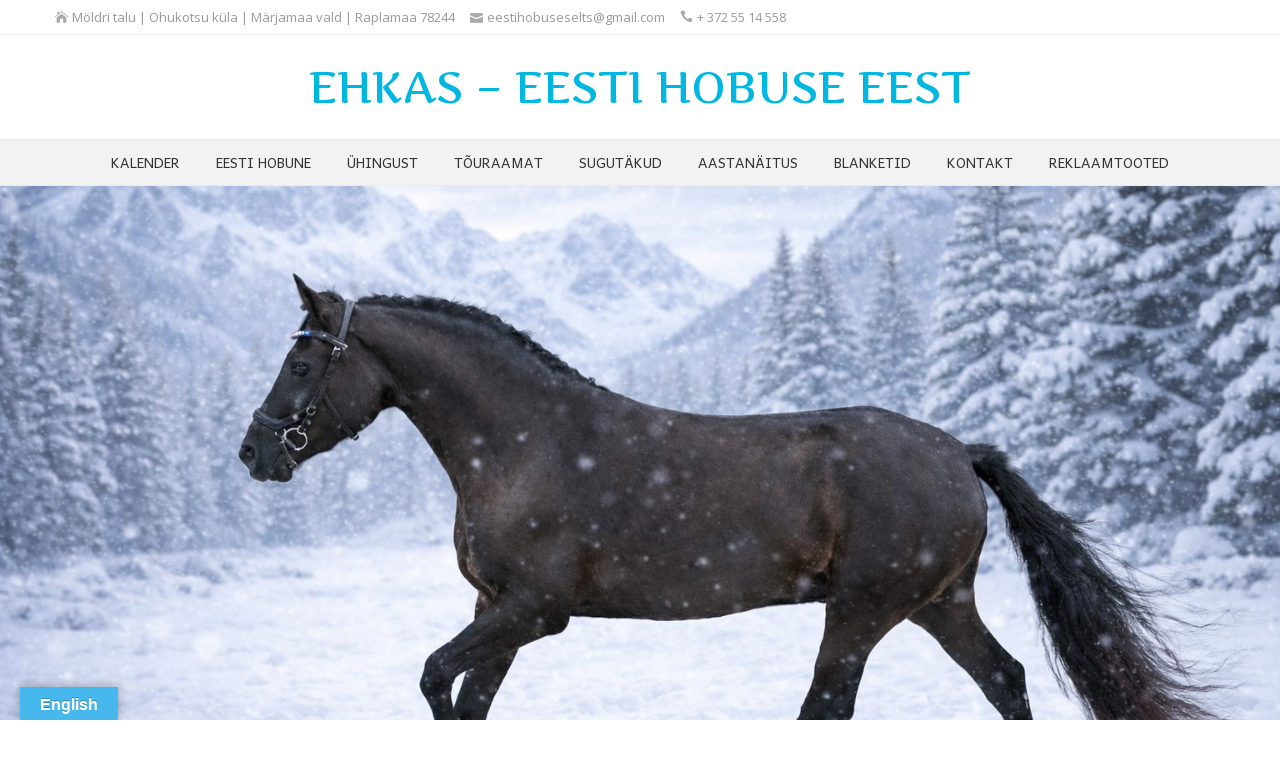

--- FILE ---
content_type: text/html; charset=UTF-8
request_url: https://eestihobu.ee/uncategorized/uudiskiri-september-2019/
body_size: 14179
content:
<!DOCTYPE html>
<!--[if IE 7]>
<html class="ie ie7" lang="en">
<![endif]-->
<!--[if IE 8]>
<html class="ie ie8" lang="en">
<![endif]-->
<!--[if !(IE 7) | !(IE 8)  ]><!-->
<html lang="en">
<!--<![endif]-->
<head>
  <meta charset="UTF-8" /> 
  <meta name="viewport" content="width=device-width" />  
  <link rel="pingback" href="https://eestihobu.ee/xmlrpc.php">  
  <!--[if lt IE 9]>
	<script src="https://eestihobu.ee/wp-content/themes/naturespace/js/html5.js"></script>
	<![endif]-->
<title>Uudiskiri september 2019 &#8211; EHKAS &#8211;  EESTI HOBUSE EEST</title>
<style type='text/css'>		.blog .container #main-content, .archive .container #main-content, .search .container #main-content { width: 100%; } .archive #sidebar { display: none; }		body #main-content .post-entry .post-entry-headline { margin-bottom: 10px; }		#wrapper #wrapper-header .site-title { font-family: "Artifika", Arial, Helvetica, sans-serif; }		#wrapper h1, #wrapper h2, #wrapper h3, #wrapper h4, #wrapper h5, #wrapper h6, #wrapper .container .navigation .section-heading, #wrapper #comments .entry-headline, #wrapper .info-box .info-box-headline, #wrapper .presentation-box .presentation-box-headline, #wrapper .presentation-box .presentation-box-subtitle, #wrapper .box-image .box-image-text .box-image-headline, #wrapper .header-image .header-image-text .header-image-headline { font-family: "Artifika", Arial, Helvetica, sans-serif; }		#wrapper #main-content .post-entry .post-entry-headline, #wrapper #main-content .grid-entry .grid-entry-headline, #wrapper #main-content .slides li a, #wrapper #main-content .home-list-posts ul li a { font-family: "Artifika", Arial, Helvetica, sans-serif; }		#wrapper .container #sidebar .sidebar-widget .sidebar-headline, #wrapper #wrapper-footer #footer .footer-widget .footer-headline { font-family: "Andika", Arial, Helvetica, sans-serif; }		#wrapper #wrapper-header .menu-box ul li a, #wrapper #wrapper-header .menu-panel ul li a { font-family: "Andika", Arial, Helvetica, sans-serif; }</style><meta name='robots' content='max-image-preview:large' />
<link rel='dns-prefetch' href='//translate.google.com' />
<link rel='dns-prefetch' href='//fonts.googleapis.com' />
<link rel="alternate" type="application/rss+xml" title="EHKAS -  EESTI HOBUSE EEST &raquo; Feed" href="https://eestihobu.ee/feed/" />
<link rel="alternate" type="application/rss+xml" title="EHKAS -  EESTI HOBUSE EEST &raquo; Comments Feed" href="https://eestihobu.ee/comments/feed/" />
<link rel="alternate" type="application/rss+xml" title="EHKAS -  EESTI HOBUSE EEST &raquo; Uudiskiri september 2019 Comments Feed" href="https://eestihobu.ee/uncategorized/uudiskiri-september-2019/feed/" />
<link rel="alternate" title="oEmbed (JSON)" type="application/json+oembed" href="https://eestihobu.ee/wp-json/oembed/1.0/embed?url=https%3A%2F%2Feestihobu.ee%2Funcategorized%2Fuudiskiri-september-2019%2F" />
<link rel="alternate" title="oEmbed (XML)" type="text/xml+oembed" href="https://eestihobu.ee/wp-json/oembed/1.0/embed?url=https%3A%2F%2Feestihobu.ee%2Funcategorized%2Fuudiskiri-september-2019%2F&#038;format=xml" />
<style id='wp-img-auto-sizes-contain-inline-css' type='text/css'>
img:is([sizes=auto i],[sizes^="auto," i]){contain-intrinsic-size:3000px 1500px}
/*# sourceURL=wp-img-auto-sizes-contain-inline-css */
</style>
<style id='wp-emoji-styles-inline-css' type='text/css'>

	img.wp-smiley, img.emoji {
		display: inline !important;
		border: none !important;
		box-shadow: none !important;
		height: 1em !important;
		width: 1em !important;
		margin: 0 0.07em !important;
		vertical-align: -0.1em !important;
		background: none !important;
		padding: 0 !important;
	}
/*# sourceURL=wp-emoji-styles-inline-css */
</style>
<style id='wp-block-library-inline-css' type='text/css'>
:root{--wp-block-synced-color:#7a00df;--wp-block-synced-color--rgb:122,0,223;--wp-bound-block-color:var(--wp-block-synced-color);--wp-editor-canvas-background:#ddd;--wp-admin-theme-color:#007cba;--wp-admin-theme-color--rgb:0,124,186;--wp-admin-theme-color-darker-10:#006ba1;--wp-admin-theme-color-darker-10--rgb:0,107,160.5;--wp-admin-theme-color-darker-20:#005a87;--wp-admin-theme-color-darker-20--rgb:0,90,135;--wp-admin-border-width-focus:2px}@media (min-resolution:192dpi){:root{--wp-admin-border-width-focus:1.5px}}.wp-element-button{cursor:pointer}:root .has-very-light-gray-background-color{background-color:#eee}:root .has-very-dark-gray-background-color{background-color:#313131}:root .has-very-light-gray-color{color:#eee}:root .has-very-dark-gray-color{color:#313131}:root .has-vivid-green-cyan-to-vivid-cyan-blue-gradient-background{background:linear-gradient(135deg,#00d084,#0693e3)}:root .has-purple-crush-gradient-background{background:linear-gradient(135deg,#34e2e4,#4721fb 50%,#ab1dfe)}:root .has-hazy-dawn-gradient-background{background:linear-gradient(135deg,#faaca8,#dad0ec)}:root .has-subdued-olive-gradient-background{background:linear-gradient(135deg,#fafae1,#67a671)}:root .has-atomic-cream-gradient-background{background:linear-gradient(135deg,#fdd79a,#004a59)}:root .has-nightshade-gradient-background{background:linear-gradient(135deg,#330968,#31cdcf)}:root .has-midnight-gradient-background{background:linear-gradient(135deg,#020381,#2874fc)}:root{--wp--preset--font-size--normal:16px;--wp--preset--font-size--huge:42px}.has-regular-font-size{font-size:1em}.has-larger-font-size{font-size:2.625em}.has-normal-font-size{font-size:var(--wp--preset--font-size--normal)}.has-huge-font-size{font-size:var(--wp--preset--font-size--huge)}.has-text-align-center{text-align:center}.has-text-align-left{text-align:left}.has-text-align-right{text-align:right}.has-fit-text{white-space:nowrap!important}#end-resizable-editor-section{display:none}.aligncenter{clear:both}.items-justified-left{justify-content:flex-start}.items-justified-center{justify-content:center}.items-justified-right{justify-content:flex-end}.items-justified-space-between{justify-content:space-between}.screen-reader-text{border:0;clip-path:inset(50%);height:1px;margin:-1px;overflow:hidden;padding:0;position:absolute;width:1px;word-wrap:normal!important}.screen-reader-text:focus{background-color:#ddd;clip-path:none;color:#444;display:block;font-size:1em;height:auto;left:5px;line-height:normal;padding:15px 23px 14px;text-decoration:none;top:5px;width:auto;z-index:100000}html :where(.has-border-color){border-style:solid}html :where([style*=border-top-color]){border-top-style:solid}html :where([style*=border-right-color]){border-right-style:solid}html :where([style*=border-bottom-color]){border-bottom-style:solid}html :where([style*=border-left-color]){border-left-style:solid}html :where([style*=border-width]){border-style:solid}html :where([style*=border-top-width]){border-top-style:solid}html :where([style*=border-right-width]){border-right-style:solid}html :where([style*=border-bottom-width]){border-bottom-style:solid}html :where([style*=border-left-width]){border-left-style:solid}html :where(img[class*=wp-image-]){height:auto;max-width:100%}:where(figure){margin:0 0 1em}html :where(.is-position-sticky){--wp-admin--admin-bar--position-offset:var(--wp-admin--admin-bar--height,0px)}@media screen and (max-width:600px){html :where(.is-position-sticky){--wp-admin--admin-bar--position-offset:0px}}

/*# sourceURL=wp-block-library-inline-css */
</style><style id='wp-block-button-inline-css' type='text/css'>
.wp-block-button__link{align-content:center;box-sizing:border-box;cursor:pointer;display:inline-block;height:100%;text-align:center;word-break:break-word}.wp-block-button__link.aligncenter{text-align:center}.wp-block-button__link.alignright{text-align:right}:where(.wp-block-button__link){border-radius:9999px;box-shadow:none;padding:calc(.667em + 2px) calc(1.333em + 2px);text-decoration:none}.wp-block-button[style*=text-decoration] .wp-block-button__link{text-decoration:inherit}.wp-block-buttons>.wp-block-button.has-custom-width{max-width:none}.wp-block-buttons>.wp-block-button.has-custom-width .wp-block-button__link{width:100%}.wp-block-buttons>.wp-block-button.has-custom-font-size .wp-block-button__link{font-size:inherit}.wp-block-buttons>.wp-block-button.wp-block-button__width-25{width:calc(25% - var(--wp--style--block-gap, .5em)*.75)}.wp-block-buttons>.wp-block-button.wp-block-button__width-50{width:calc(50% - var(--wp--style--block-gap, .5em)*.5)}.wp-block-buttons>.wp-block-button.wp-block-button__width-75{width:calc(75% - var(--wp--style--block-gap, .5em)*.25)}.wp-block-buttons>.wp-block-button.wp-block-button__width-100{flex-basis:100%;width:100%}.wp-block-buttons.is-vertical>.wp-block-button.wp-block-button__width-25{width:25%}.wp-block-buttons.is-vertical>.wp-block-button.wp-block-button__width-50{width:50%}.wp-block-buttons.is-vertical>.wp-block-button.wp-block-button__width-75{width:75%}.wp-block-button.is-style-squared,.wp-block-button__link.wp-block-button.is-style-squared{border-radius:0}.wp-block-button.no-border-radius,.wp-block-button__link.no-border-radius{border-radius:0!important}:root :where(.wp-block-button .wp-block-button__link.is-style-outline),:root :where(.wp-block-button.is-style-outline>.wp-block-button__link){border:2px solid;padding:.667em 1.333em}:root :where(.wp-block-button .wp-block-button__link.is-style-outline:not(.has-text-color)),:root :where(.wp-block-button.is-style-outline>.wp-block-button__link:not(.has-text-color)){color:currentColor}:root :where(.wp-block-button .wp-block-button__link.is-style-outline:not(.has-background)),:root :where(.wp-block-button.is-style-outline>.wp-block-button__link:not(.has-background)){background-color:initial;background-image:none}
/*# sourceURL=https://eestihobu.ee/wp-includes/blocks/button/style.min.css */
</style>
<style id='wp-block-heading-inline-css' type='text/css'>
h1:where(.wp-block-heading).has-background,h2:where(.wp-block-heading).has-background,h3:where(.wp-block-heading).has-background,h4:where(.wp-block-heading).has-background,h5:where(.wp-block-heading).has-background,h6:where(.wp-block-heading).has-background{padding:1.25em 2.375em}h1.has-text-align-left[style*=writing-mode]:where([style*=vertical-lr]),h1.has-text-align-right[style*=writing-mode]:where([style*=vertical-rl]),h2.has-text-align-left[style*=writing-mode]:where([style*=vertical-lr]),h2.has-text-align-right[style*=writing-mode]:where([style*=vertical-rl]),h3.has-text-align-left[style*=writing-mode]:where([style*=vertical-lr]),h3.has-text-align-right[style*=writing-mode]:where([style*=vertical-rl]),h4.has-text-align-left[style*=writing-mode]:where([style*=vertical-lr]),h4.has-text-align-right[style*=writing-mode]:where([style*=vertical-rl]),h5.has-text-align-left[style*=writing-mode]:where([style*=vertical-lr]),h5.has-text-align-right[style*=writing-mode]:where([style*=vertical-rl]),h6.has-text-align-left[style*=writing-mode]:where([style*=vertical-lr]),h6.has-text-align-right[style*=writing-mode]:where([style*=vertical-rl]){rotate:180deg}
/*# sourceURL=https://eestihobu.ee/wp-includes/blocks/heading/style.min.css */
</style>
<style id='wp-block-image-inline-css' type='text/css'>
.wp-block-image>a,.wp-block-image>figure>a{display:inline-block}.wp-block-image img{box-sizing:border-box;height:auto;max-width:100%;vertical-align:bottom}@media not (prefers-reduced-motion){.wp-block-image img.hide{visibility:hidden}.wp-block-image img.show{animation:show-content-image .4s}}.wp-block-image[style*=border-radius] img,.wp-block-image[style*=border-radius]>a{border-radius:inherit}.wp-block-image.has-custom-border img{box-sizing:border-box}.wp-block-image.aligncenter{text-align:center}.wp-block-image.alignfull>a,.wp-block-image.alignwide>a{width:100%}.wp-block-image.alignfull img,.wp-block-image.alignwide img{height:auto;width:100%}.wp-block-image .aligncenter,.wp-block-image .alignleft,.wp-block-image .alignright,.wp-block-image.aligncenter,.wp-block-image.alignleft,.wp-block-image.alignright{display:table}.wp-block-image .aligncenter>figcaption,.wp-block-image .alignleft>figcaption,.wp-block-image .alignright>figcaption,.wp-block-image.aligncenter>figcaption,.wp-block-image.alignleft>figcaption,.wp-block-image.alignright>figcaption{caption-side:bottom;display:table-caption}.wp-block-image .alignleft{float:left;margin:.5em 1em .5em 0}.wp-block-image .alignright{float:right;margin:.5em 0 .5em 1em}.wp-block-image .aligncenter{margin-left:auto;margin-right:auto}.wp-block-image :where(figcaption){margin-bottom:1em;margin-top:.5em}.wp-block-image.is-style-circle-mask img{border-radius:9999px}@supports ((-webkit-mask-image:none) or (mask-image:none)) or (-webkit-mask-image:none){.wp-block-image.is-style-circle-mask img{border-radius:0;-webkit-mask-image:url('data:image/svg+xml;utf8,<svg viewBox="0 0 100 100" xmlns="http://www.w3.org/2000/svg"><circle cx="50" cy="50" r="50"/></svg>');mask-image:url('data:image/svg+xml;utf8,<svg viewBox="0 0 100 100" xmlns="http://www.w3.org/2000/svg"><circle cx="50" cy="50" r="50"/></svg>');mask-mode:alpha;-webkit-mask-position:center;mask-position:center;-webkit-mask-repeat:no-repeat;mask-repeat:no-repeat;-webkit-mask-size:contain;mask-size:contain}}:root :where(.wp-block-image.is-style-rounded img,.wp-block-image .is-style-rounded img){border-radius:9999px}.wp-block-image figure{margin:0}.wp-lightbox-container{display:flex;flex-direction:column;position:relative}.wp-lightbox-container img{cursor:zoom-in}.wp-lightbox-container img:hover+button{opacity:1}.wp-lightbox-container button{align-items:center;backdrop-filter:blur(16px) saturate(180%);background-color:#5a5a5a40;border:none;border-radius:4px;cursor:zoom-in;display:flex;height:20px;justify-content:center;opacity:0;padding:0;position:absolute;right:16px;text-align:center;top:16px;width:20px;z-index:100}@media not (prefers-reduced-motion){.wp-lightbox-container button{transition:opacity .2s ease}}.wp-lightbox-container button:focus-visible{outline:3px auto #5a5a5a40;outline:3px auto -webkit-focus-ring-color;outline-offset:3px}.wp-lightbox-container button:hover{cursor:pointer;opacity:1}.wp-lightbox-container button:focus{opacity:1}.wp-lightbox-container button:focus,.wp-lightbox-container button:hover,.wp-lightbox-container button:not(:hover):not(:active):not(.has-background){background-color:#5a5a5a40;border:none}.wp-lightbox-overlay{box-sizing:border-box;cursor:zoom-out;height:100vh;left:0;overflow:hidden;position:fixed;top:0;visibility:hidden;width:100%;z-index:100000}.wp-lightbox-overlay .close-button{align-items:center;cursor:pointer;display:flex;justify-content:center;min-height:40px;min-width:40px;padding:0;position:absolute;right:calc(env(safe-area-inset-right) + 16px);top:calc(env(safe-area-inset-top) + 16px);z-index:5000000}.wp-lightbox-overlay .close-button:focus,.wp-lightbox-overlay .close-button:hover,.wp-lightbox-overlay .close-button:not(:hover):not(:active):not(.has-background){background:none;border:none}.wp-lightbox-overlay .lightbox-image-container{height:var(--wp--lightbox-container-height);left:50%;overflow:hidden;position:absolute;top:50%;transform:translate(-50%,-50%);transform-origin:top left;width:var(--wp--lightbox-container-width);z-index:9999999999}.wp-lightbox-overlay .wp-block-image{align-items:center;box-sizing:border-box;display:flex;height:100%;justify-content:center;margin:0;position:relative;transform-origin:0 0;width:100%;z-index:3000000}.wp-lightbox-overlay .wp-block-image img{height:var(--wp--lightbox-image-height);min-height:var(--wp--lightbox-image-height);min-width:var(--wp--lightbox-image-width);width:var(--wp--lightbox-image-width)}.wp-lightbox-overlay .wp-block-image figcaption{display:none}.wp-lightbox-overlay button{background:none;border:none}.wp-lightbox-overlay .scrim{background-color:#fff;height:100%;opacity:.9;position:absolute;width:100%;z-index:2000000}.wp-lightbox-overlay.active{visibility:visible}@media not (prefers-reduced-motion){.wp-lightbox-overlay.active{animation:turn-on-visibility .25s both}.wp-lightbox-overlay.active img{animation:turn-on-visibility .35s both}.wp-lightbox-overlay.show-closing-animation:not(.active){animation:turn-off-visibility .35s both}.wp-lightbox-overlay.show-closing-animation:not(.active) img{animation:turn-off-visibility .25s both}.wp-lightbox-overlay.zoom.active{animation:none;opacity:1;visibility:visible}.wp-lightbox-overlay.zoom.active .lightbox-image-container{animation:lightbox-zoom-in .4s}.wp-lightbox-overlay.zoom.active .lightbox-image-container img{animation:none}.wp-lightbox-overlay.zoom.active .scrim{animation:turn-on-visibility .4s forwards}.wp-lightbox-overlay.zoom.show-closing-animation:not(.active){animation:none}.wp-lightbox-overlay.zoom.show-closing-animation:not(.active) .lightbox-image-container{animation:lightbox-zoom-out .4s}.wp-lightbox-overlay.zoom.show-closing-animation:not(.active) .lightbox-image-container img{animation:none}.wp-lightbox-overlay.zoom.show-closing-animation:not(.active) .scrim{animation:turn-off-visibility .4s forwards}}@keyframes show-content-image{0%{visibility:hidden}99%{visibility:hidden}to{visibility:visible}}@keyframes turn-on-visibility{0%{opacity:0}to{opacity:1}}@keyframes turn-off-visibility{0%{opacity:1;visibility:visible}99%{opacity:0;visibility:visible}to{opacity:0;visibility:hidden}}@keyframes lightbox-zoom-in{0%{transform:translate(calc((-100vw + var(--wp--lightbox-scrollbar-width))/2 + var(--wp--lightbox-initial-left-position)),calc(-50vh + var(--wp--lightbox-initial-top-position))) scale(var(--wp--lightbox-scale))}to{transform:translate(-50%,-50%) scale(1)}}@keyframes lightbox-zoom-out{0%{transform:translate(-50%,-50%) scale(1);visibility:visible}99%{visibility:visible}to{transform:translate(calc((-100vw + var(--wp--lightbox-scrollbar-width))/2 + var(--wp--lightbox-initial-left-position)),calc(-50vh + var(--wp--lightbox-initial-top-position))) scale(var(--wp--lightbox-scale));visibility:hidden}}
/*# sourceURL=https://eestihobu.ee/wp-includes/blocks/image/style.min.css */
</style>
<style id='wp-block-buttons-inline-css' type='text/css'>
.wp-block-buttons{box-sizing:border-box}.wp-block-buttons.is-vertical{flex-direction:column}.wp-block-buttons.is-vertical>.wp-block-button:last-child{margin-bottom:0}.wp-block-buttons>.wp-block-button{display:inline-block;margin:0}.wp-block-buttons.is-content-justification-left{justify-content:flex-start}.wp-block-buttons.is-content-justification-left.is-vertical{align-items:flex-start}.wp-block-buttons.is-content-justification-center{justify-content:center}.wp-block-buttons.is-content-justification-center.is-vertical{align-items:center}.wp-block-buttons.is-content-justification-right{justify-content:flex-end}.wp-block-buttons.is-content-justification-right.is-vertical{align-items:flex-end}.wp-block-buttons.is-content-justification-space-between{justify-content:space-between}.wp-block-buttons.aligncenter{text-align:center}.wp-block-buttons:not(.is-content-justification-space-between,.is-content-justification-right,.is-content-justification-left,.is-content-justification-center) .wp-block-button.aligncenter{margin-left:auto;margin-right:auto;width:100%}.wp-block-buttons[style*=text-decoration] .wp-block-button,.wp-block-buttons[style*=text-decoration] .wp-block-button__link{text-decoration:inherit}.wp-block-buttons.has-custom-font-size .wp-block-button__link{font-size:inherit}.wp-block-buttons .wp-block-button__link{width:100%}.wp-block-button.aligncenter{text-align:center}
/*# sourceURL=https://eestihobu.ee/wp-includes/blocks/buttons/style.min.css */
</style>
<style id='wp-block-group-inline-css' type='text/css'>
.wp-block-group{box-sizing:border-box}:where(.wp-block-group.wp-block-group-is-layout-constrained){position:relative}
/*# sourceURL=https://eestihobu.ee/wp-includes/blocks/group/style.min.css */
</style>
<style id='wp-block-paragraph-inline-css' type='text/css'>
.is-small-text{font-size:.875em}.is-regular-text{font-size:1em}.is-large-text{font-size:2.25em}.is-larger-text{font-size:3em}.has-drop-cap:not(:focus):first-letter{float:left;font-size:8.4em;font-style:normal;font-weight:100;line-height:.68;margin:.05em .1em 0 0;text-transform:uppercase}body.rtl .has-drop-cap:not(:focus):first-letter{float:none;margin-left:.1em}p.has-drop-cap.has-background{overflow:hidden}:root :where(p.has-background){padding:1.25em 2.375em}:where(p.has-text-color:not(.has-link-color)) a{color:inherit}p.has-text-align-left[style*="writing-mode:vertical-lr"],p.has-text-align-right[style*="writing-mode:vertical-rl"]{rotate:180deg}
/*# sourceURL=https://eestihobu.ee/wp-includes/blocks/paragraph/style.min.css */
</style>
<style id='global-styles-inline-css' type='text/css'>
:root{--wp--preset--aspect-ratio--square: 1;--wp--preset--aspect-ratio--4-3: 4/3;--wp--preset--aspect-ratio--3-4: 3/4;--wp--preset--aspect-ratio--3-2: 3/2;--wp--preset--aspect-ratio--2-3: 2/3;--wp--preset--aspect-ratio--16-9: 16/9;--wp--preset--aspect-ratio--9-16: 9/16;--wp--preset--color--black: #000000;--wp--preset--color--cyan-bluish-gray: #abb8c3;--wp--preset--color--white: #ffffff;--wp--preset--color--pale-pink: #f78da7;--wp--preset--color--vivid-red: #cf2e2e;--wp--preset--color--luminous-vivid-orange: #ff6900;--wp--preset--color--luminous-vivid-amber: #fcb900;--wp--preset--color--light-green-cyan: #7bdcb5;--wp--preset--color--vivid-green-cyan: #00d084;--wp--preset--color--pale-cyan-blue: #8ed1fc;--wp--preset--color--vivid-cyan-blue: #0693e3;--wp--preset--color--vivid-purple: #9b51e0;--wp--preset--gradient--vivid-cyan-blue-to-vivid-purple: linear-gradient(135deg,rgb(6,147,227) 0%,rgb(155,81,224) 100%);--wp--preset--gradient--light-green-cyan-to-vivid-green-cyan: linear-gradient(135deg,rgb(122,220,180) 0%,rgb(0,208,130) 100%);--wp--preset--gradient--luminous-vivid-amber-to-luminous-vivid-orange: linear-gradient(135deg,rgb(252,185,0) 0%,rgb(255,105,0) 100%);--wp--preset--gradient--luminous-vivid-orange-to-vivid-red: linear-gradient(135deg,rgb(255,105,0) 0%,rgb(207,46,46) 100%);--wp--preset--gradient--very-light-gray-to-cyan-bluish-gray: linear-gradient(135deg,rgb(238,238,238) 0%,rgb(169,184,195) 100%);--wp--preset--gradient--cool-to-warm-spectrum: linear-gradient(135deg,rgb(74,234,220) 0%,rgb(151,120,209) 20%,rgb(207,42,186) 40%,rgb(238,44,130) 60%,rgb(251,105,98) 80%,rgb(254,248,76) 100%);--wp--preset--gradient--blush-light-purple: linear-gradient(135deg,rgb(255,206,236) 0%,rgb(152,150,240) 100%);--wp--preset--gradient--blush-bordeaux: linear-gradient(135deg,rgb(254,205,165) 0%,rgb(254,45,45) 50%,rgb(107,0,62) 100%);--wp--preset--gradient--luminous-dusk: linear-gradient(135deg,rgb(255,203,112) 0%,rgb(199,81,192) 50%,rgb(65,88,208) 100%);--wp--preset--gradient--pale-ocean: linear-gradient(135deg,rgb(255,245,203) 0%,rgb(182,227,212) 50%,rgb(51,167,181) 100%);--wp--preset--gradient--electric-grass: linear-gradient(135deg,rgb(202,248,128) 0%,rgb(113,206,126) 100%);--wp--preset--gradient--midnight: linear-gradient(135deg,rgb(2,3,129) 0%,rgb(40,116,252) 100%);--wp--preset--font-size--small: 13px;--wp--preset--font-size--medium: 20px;--wp--preset--font-size--large: 36px;--wp--preset--font-size--x-large: 42px;--wp--preset--spacing--20: 0.44rem;--wp--preset--spacing--30: 0.67rem;--wp--preset--spacing--40: 1rem;--wp--preset--spacing--50: 1.5rem;--wp--preset--spacing--60: 2.25rem;--wp--preset--spacing--70: 3.38rem;--wp--preset--spacing--80: 5.06rem;--wp--preset--shadow--natural: 6px 6px 9px rgba(0, 0, 0, 0.2);--wp--preset--shadow--deep: 12px 12px 50px rgba(0, 0, 0, 0.4);--wp--preset--shadow--sharp: 6px 6px 0px rgba(0, 0, 0, 0.2);--wp--preset--shadow--outlined: 6px 6px 0px -3px rgb(255, 255, 255), 6px 6px rgb(0, 0, 0);--wp--preset--shadow--crisp: 6px 6px 0px rgb(0, 0, 0);}:where(.is-layout-flex){gap: 0.5em;}:where(.is-layout-grid){gap: 0.5em;}body .is-layout-flex{display: flex;}.is-layout-flex{flex-wrap: wrap;align-items: center;}.is-layout-flex > :is(*, div){margin: 0;}body .is-layout-grid{display: grid;}.is-layout-grid > :is(*, div){margin: 0;}:where(.wp-block-columns.is-layout-flex){gap: 2em;}:where(.wp-block-columns.is-layout-grid){gap: 2em;}:where(.wp-block-post-template.is-layout-flex){gap: 1.25em;}:where(.wp-block-post-template.is-layout-grid){gap: 1.25em;}.has-black-color{color: var(--wp--preset--color--black) !important;}.has-cyan-bluish-gray-color{color: var(--wp--preset--color--cyan-bluish-gray) !important;}.has-white-color{color: var(--wp--preset--color--white) !important;}.has-pale-pink-color{color: var(--wp--preset--color--pale-pink) !important;}.has-vivid-red-color{color: var(--wp--preset--color--vivid-red) !important;}.has-luminous-vivid-orange-color{color: var(--wp--preset--color--luminous-vivid-orange) !important;}.has-luminous-vivid-amber-color{color: var(--wp--preset--color--luminous-vivid-amber) !important;}.has-light-green-cyan-color{color: var(--wp--preset--color--light-green-cyan) !important;}.has-vivid-green-cyan-color{color: var(--wp--preset--color--vivid-green-cyan) !important;}.has-pale-cyan-blue-color{color: var(--wp--preset--color--pale-cyan-blue) !important;}.has-vivid-cyan-blue-color{color: var(--wp--preset--color--vivid-cyan-blue) !important;}.has-vivid-purple-color{color: var(--wp--preset--color--vivid-purple) !important;}.has-black-background-color{background-color: var(--wp--preset--color--black) !important;}.has-cyan-bluish-gray-background-color{background-color: var(--wp--preset--color--cyan-bluish-gray) !important;}.has-white-background-color{background-color: var(--wp--preset--color--white) !important;}.has-pale-pink-background-color{background-color: var(--wp--preset--color--pale-pink) !important;}.has-vivid-red-background-color{background-color: var(--wp--preset--color--vivid-red) !important;}.has-luminous-vivid-orange-background-color{background-color: var(--wp--preset--color--luminous-vivid-orange) !important;}.has-luminous-vivid-amber-background-color{background-color: var(--wp--preset--color--luminous-vivid-amber) !important;}.has-light-green-cyan-background-color{background-color: var(--wp--preset--color--light-green-cyan) !important;}.has-vivid-green-cyan-background-color{background-color: var(--wp--preset--color--vivid-green-cyan) !important;}.has-pale-cyan-blue-background-color{background-color: var(--wp--preset--color--pale-cyan-blue) !important;}.has-vivid-cyan-blue-background-color{background-color: var(--wp--preset--color--vivid-cyan-blue) !important;}.has-vivid-purple-background-color{background-color: var(--wp--preset--color--vivid-purple) !important;}.has-black-border-color{border-color: var(--wp--preset--color--black) !important;}.has-cyan-bluish-gray-border-color{border-color: var(--wp--preset--color--cyan-bluish-gray) !important;}.has-white-border-color{border-color: var(--wp--preset--color--white) !important;}.has-pale-pink-border-color{border-color: var(--wp--preset--color--pale-pink) !important;}.has-vivid-red-border-color{border-color: var(--wp--preset--color--vivid-red) !important;}.has-luminous-vivid-orange-border-color{border-color: var(--wp--preset--color--luminous-vivid-orange) !important;}.has-luminous-vivid-amber-border-color{border-color: var(--wp--preset--color--luminous-vivid-amber) !important;}.has-light-green-cyan-border-color{border-color: var(--wp--preset--color--light-green-cyan) !important;}.has-vivid-green-cyan-border-color{border-color: var(--wp--preset--color--vivid-green-cyan) !important;}.has-pale-cyan-blue-border-color{border-color: var(--wp--preset--color--pale-cyan-blue) !important;}.has-vivid-cyan-blue-border-color{border-color: var(--wp--preset--color--vivid-cyan-blue) !important;}.has-vivid-purple-border-color{border-color: var(--wp--preset--color--vivid-purple) !important;}.has-vivid-cyan-blue-to-vivid-purple-gradient-background{background: var(--wp--preset--gradient--vivid-cyan-blue-to-vivid-purple) !important;}.has-light-green-cyan-to-vivid-green-cyan-gradient-background{background: var(--wp--preset--gradient--light-green-cyan-to-vivid-green-cyan) !important;}.has-luminous-vivid-amber-to-luminous-vivid-orange-gradient-background{background: var(--wp--preset--gradient--luminous-vivid-amber-to-luminous-vivid-orange) !important;}.has-luminous-vivid-orange-to-vivid-red-gradient-background{background: var(--wp--preset--gradient--luminous-vivid-orange-to-vivid-red) !important;}.has-very-light-gray-to-cyan-bluish-gray-gradient-background{background: var(--wp--preset--gradient--very-light-gray-to-cyan-bluish-gray) !important;}.has-cool-to-warm-spectrum-gradient-background{background: var(--wp--preset--gradient--cool-to-warm-spectrum) !important;}.has-blush-light-purple-gradient-background{background: var(--wp--preset--gradient--blush-light-purple) !important;}.has-blush-bordeaux-gradient-background{background: var(--wp--preset--gradient--blush-bordeaux) !important;}.has-luminous-dusk-gradient-background{background: var(--wp--preset--gradient--luminous-dusk) !important;}.has-pale-ocean-gradient-background{background: var(--wp--preset--gradient--pale-ocean) !important;}.has-electric-grass-gradient-background{background: var(--wp--preset--gradient--electric-grass) !important;}.has-midnight-gradient-background{background: var(--wp--preset--gradient--midnight) !important;}.has-small-font-size{font-size: var(--wp--preset--font-size--small) !important;}.has-medium-font-size{font-size: var(--wp--preset--font-size--medium) !important;}.has-large-font-size{font-size: var(--wp--preset--font-size--large) !important;}.has-x-large-font-size{font-size: var(--wp--preset--font-size--x-large) !important;}
/*# sourceURL=global-styles-inline-css */
</style>
<style id='core-block-supports-inline-css' type='text/css'>
.wp-container-core-buttons-is-layout-16018d1d{justify-content:center;}.wp-container-core-group-is-layout-8cf370e7{flex-direction:column;align-items:flex-start;}
/*# sourceURL=core-block-supports-inline-css */
</style>

<style id='classic-theme-styles-inline-css' type='text/css'>
/*! This file is auto-generated */
.wp-block-button__link{color:#fff;background-color:#32373c;border-radius:9999px;box-shadow:none;text-decoration:none;padding:calc(.667em + 2px) calc(1.333em + 2px);font-size:1.125em}.wp-block-file__button{background:#32373c;color:#fff;text-decoration:none}
/*# sourceURL=/wp-includes/css/classic-themes.min.css */
</style>
<link rel='stylesheet' id='google-language-translator-css' href='https://eestihobu.ee/wp-content/plugins/google-language-translator/css/style.css?ver=6.0.20' type='text/css' media='' />
<link rel='stylesheet' id='glt-toolbar-styles-css' href='https://eestihobu.ee/wp-content/plugins/google-language-translator/css/toolbar.css?ver=6.0.20' type='text/css' media='' />
<link rel='stylesheet' id='naturespace-google-font2-css' href='//fonts.googleapis.com/css?family=Artifika&#038;subset=latin&#038;ver=6.9' type='text/css' media='all' />
<link rel='stylesheet' id='naturespace-google-font4-css' href='//fonts.googleapis.com/css?family=Artifika&#038;subset=latin&#038;ver=6.9' type='text/css' media='all' />
<link rel='stylesheet' id='naturespace-google-font5-css' href='//fonts.googleapis.com/css?family=Artifika&#038;subset=latin&#038;ver=6.9' type='text/css' media='all' />
<link rel='stylesheet' id='naturespace-google-font6-css' href='//fonts.googleapis.com/css?family=Andika&#038;subset=latin&#038;ver=6.9' type='text/css' media='all' />
<link rel='stylesheet' id='naturespace-google-font8-css' href='//fonts.googleapis.com/css?family=Andika&#038;subset=latin&#038;ver=6.9' type='text/css' media='all' />
<link rel='stylesheet' id='naturespace-style-blue-css' href='https://eestihobu.ee/wp-content/themes/naturespace/css/colors/blue.css?ver=6.9' type='text/css' media='all' />
<link rel='stylesheet' id='naturespace-elegantfont-css' href='https://eestihobu.ee/wp-content/themes/naturespace/css/elegantfont.css?ver=6.9' type='text/css' media='all' />
<link rel='stylesheet' id='naturespace-style-css' href='https://eestihobu.ee/wp-content/themes/naturespace/style.css?ver=6.9' type='text/css' media='all' />
<link rel='stylesheet' id='naturespace-google-font-default-css' href='//fonts.googleapis.com/css?family=Open+Sans&#038;subset=latin%2Clatin-ext%2Ccyrillic&#038;ver=6.9' type='text/css' media='all' />
<script type="text/javascript" src="https://eestihobu.ee/wp-includes/js/jquery/jquery.min.js?ver=3.7.1" id="jquery-core-js"></script>
<script type="text/javascript" src="https://eestihobu.ee/wp-includes/js/jquery/jquery-migrate.min.js?ver=3.4.1" id="jquery-migrate-js"></script>
<link rel="https://api.w.org/" href="https://eestihobu.ee/wp-json/" /><link rel="alternate" title="JSON" type="application/json" href="https://eestihobu.ee/wp-json/wp/v2/posts/4439" /><link rel="EditURI" type="application/rsd+xml" title="RSD" href="https://eestihobu.ee/xmlrpc.php?rsd" />
<meta name="generator" content="WordPress 6.9" />
<link rel="canonical" href="https://eestihobu.ee/uncategorized/uudiskiri-september-2019/" />
<link rel='shortlink' href='https://eestihobu.ee/?p=4439' />
<style>#google_language_translator{text-align:left!important;}select.goog-te-combo{float:right;}.goog-te-gadget{padding-top:13px;}.goog-te-gadget .goog-te-combo{margin-top:-7px!important;}.goog-te-gadget{margin-top:2px!important;}p.hello{font-size:12px;color:#666;}div.skiptranslate.goog-te-gadget{display:inline!important;}#google_language_translator,#language{clear:both;width:160px;text-align:right;}#language{float:right;}#flags{text-align:right;width:165px;float:right;clear:right;}#flags ul{float:right!important;}p.hello{text-align:right;float:right;clear:both;}.glt-clear{height:0px;clear:both;margin:0px;padding:0px;}#flags{width:165px;}#flags a{display:inline-block;margin-left:2px;}#google_language_translator{width:auto!important;}div.skiptranslate.goog-te-gadget{display:inline!important;}.goog-tooltip{display: none!important;}.goog-tooltip:hover{display: none!important;}.goog-text-highlight{background-color:transparent!important;border:none!important;box-shadow:none!important;}#google_language_translator select.goog-te-combo{color:#32373c;}#google_language_translator{color:transparent;}body{top:0px!important;}#goog-gt-{display:none!important;}font font{background-color:transparent!important;box-shadow:none!important;position:initial!important;}#glt-translate-trigger{left:20px;right:auto;}#glt-translate-trigger > span{color:#ffffff;}#glt-translate-trigger{background:#47b8ed;}</style><style type="text/css" id="custom-background-css">
body.custom-background { background-color: #ffffff; }
</style>
	<link rel="icon" href="https://eestihobu.ee/wp-content/uploads/2016/02/cropped-est_horse_logo-32x32.jpg" sizes="32x32" />
<link rel="icon" href="https://eestihobu.ee/wp-content/uploads/2016/02/cropped-est_horse_logo-192x192.jpg" sizes="192x192" />
<link rel="apple-touch-icon" href="https://eestihobu.ee/wp-content/uploads/2016/02/cropped-est_horse_logo-180x180.jpg" />
<meta name="msapplication-TileImage" content="https://eestihobu.ee/wp-content/uploads/2016/02/cropped-est_horse_logo-270x270.jpg" />
   
</head>
 
<body class="wp-singular post-template-default single single-post postid-4439 single-format-standard custom-background wp-theme-naturespace" id="wrapper">
<div id="container-boxed"> 
<div id="container-boxed-inner">
<header id="wrapper-header">
  <div class="top-navigation-wrapper">
    <div class="top-navigation">
      <p class="header-contact">
        <span class="header-contact-address"><i class="icon_house" aria-hidden="true"></i>Möldri talu | Ohukotsu küla | Märjamaa vald | Raplamaa 78244</span>
        <span class="header-contact-email"><i class="icon_mail" aria-hidden="true"></i>eestihobuseselts@gmail.com</span>
        <span class="header-contact-phone"><i class="icon_phone" aria-hidden="true"></i>+ 372 55 14 558</span>
 
    </div>
  </div>
  
  <div class="header-content-wrapper">
    <div class="header-content">
      <div class="title-box">
        <p class="site-title"><a href="https://eestihobu.ee/">EHKAS &#8211;  EESTI HOBUSE EEST</a></p>
      </div>
    </div>
  </div>
  <div class="menu-panel-wrapper">
    <div class="menu-panel">
<div class="menu-eesti-hobune-container"><ul id="main-nav" class="menu"><li id="menu-item-40" class="menu-item menu-item-type-post_type menu-item-object-page menu-item-40"><a href="https://eestihobu.ee/kalender/">KALENDER</a></li>
<li id="menu-item-12" class="menu-item menu-item-type-post_type menu-item-object-page menu-item-has-children menu-item-12"><a href="https://eestihobu.ee/about/">EESTI HOBUNE</a>
<ul class="sub-menu">
	<li id="menu-item-49" class="menu-item menu-item-type-post_type menu-item-object-page first-menu-item menu-item-49"><a href="https://eestihobu.ee/about/ajalugu/">Ajalugu</a></li>
	<li id="menu-item-15922" class="menu-item menu-item-type-post_type menu-item-object-page menu-item-15922"><a href="https://eestihobu.ee/kes-on-eesti-hobune/">Kes on Eesti Hobune?</a></li>
	<li id="menu-item-47" class="menu-item menu-item-type-post_type menu-item-object-page last-menu-item menu-item-47"><a href="https://eestihobu.ee/about/varvused/">Eesti hobuse värvused</a></li>
</ul>
</li>
<li id="menu-item-44" class="menu-item menu-item-type-post_type menu-item-object-page menu-item-has-children menu-item-44"><a href="https://eestihobu.ee/uhingust/">ÜHINGUST</a>
<ul class="sub-menu">
	<li id="menu-item-81" class="menu-item menu-item-type-post_type menu-item-object-page first-menu-item menu-item-81"><a href="https://eestihobu.ee/uhingust/eesmark/">Eesmärk</a></li>
	<li id="menu-item-80" class="menu-item menu-item-type-post_type menu-item-object-page menu-item-80"><a href="https://eestihobu.ee/uhingust/tegevus/">Tegevus</a></li>
	<li id="menu-item-61" class="menu-item menu-item-type-post_type menu-item-object-page menu-item-61"><a href="https://eestihobu.ee/liikmelisus/liikmeks-astumine/">Liikmeks astumine</a></li>
	<li id="menu-item-59" class="menu-item menu-item-type-post_type menu-item-object-page menu-item-59"><a href="https://eestihobu.ee/liikmelisus/hinnakiri/">Hinnakiri</a></li>
	<li id="menu-item-12722" class="menu-item menu-item-type-post_type menu-item-object-page last-menu-item menu-item-12722"><a href="https://eestihobu.ee/oppematerjalid/">Õppematerjalid</a></li>
</ul>
</li>
<li id="menu-item-42" class="menu-item menu-item-type-post_type menu-item-object-page menu-item-has-children menu-item-42"><a href="https://eestihobu.ee/tegevus/">TÕURAAMAT</a>
<ul class="sub-menu">
	<li id="menu-item-108" class="menu-item menu-item-type-post_type menu-item-object-page first-menu-item menu-item-108"><a href="https://eestihobu.ee/sailitusprogramm/">Aretus- ja säilitusprogramm</a></li>
	<li id="menu-item-96" class="menu-item menu-item-type-post_type menu-item-object-page menu-item-96"><a href="https://eestihobu.ee/tegevus/omanikule/">Jõudluskontroll</a></li>
	<li id="menu-item-8249" class="menu-item menu-item-type-post_type menu-item-object-page menu-item-8249"><a href="https://eestihobu.ee/varssade-nimekirjad/">Varssade nimekirjad</a></li>
	<li id="menu-item-94" class="menu-item menu-item-type-post_type menu-item-object-page last-menu-item menu-item-94"><a href="https://eestihobu.ee/tegevus/turundus/">Tarbehobuste katsed</a></li>
</ul>
</li>
<li id="menu-item-107" class="menu-item menu-item-type-post_type menu-item-object-page menu-item-has-children menu-item-107"><a href="https://eestihobu.ee/http-eestihobu-ee-touraamat-sugutakud/">SUGUTÄKUD</a>
<ul class="sub-menu">
	<li id="menu-item-6102" class="menu-item menu-item-type-post_type menu-item-object-page first-menu-item menu-item-6102"><a href="https://eestihobu.ee/http-eestihobu-ee-touraamat-sugutakud/">Tunnustatud sugutäkud</a></li>
	<li id="menu-item-4662" class="menu-item menu-item-type-post_type menu-item-object-page menu-item-4662"><a href="https://eestihobu.ee/tunnustuseta-takud/">Tunnustuseta täkud</a></li>
	<li id="menu-item-12318" class="menu-item menu-item-type-post_type menu-item-object-page last-menu-item menu-item-12318"><a href="https://eestihobu.ee/sugutakkude-arhiiv/">Sugutäkkude arhiiv</a></li>
</ul>
</li>
<li id="menu-item-8687" class="menu-item menu-item-type-post_type menu-item-object-page menu-item-8687"><a href="https://eestihobu.ee/aastanaitus/">AASTANÄITUS</a></li>
<li id="menu-item-10940" class="menu-item menu-item-type-post_type menu-item-object-page menu-item-has-children menu-item-10940"><a href="https://eestihobu.ee/blanketid/">BLANKETID</a>
<ul class="sub-menu">
	<li id="menu-item-401" class="menu-item menu-item-type-post_type menu-item-object-page first-menu-item menu-item-401"><a href="https://eestihobu.ee/uhingust/seadusandlus/">Seadusandlus</a></li>
</ul>
</li>
<li id="menu-item-12854" class="menu-item menu-item-type-post_type menu-item-object-page menu-item-12854"><a href="https://eestihobu.ee/kontakt/">KONTAKT</a></li>
<li id="menu-item-14628" class="menu-item menu-item-type-post_type menu-item-object-page menu-item-14628"><a href="https://eestihobu.ee/reklaamtooted/">REKLAAMTOOTED</a></li>
</ul></div>    </div>
  </div>

  <div class="header-image">
    <img class="header-img" src="https://eestihobu.ee/wp-content/uploads/2026/01/cropped-Liise.png" alt="EHKAS &#8211;  EESTI HOBUSE EEST" />
  </div>
</header> <!-- end of wrapper-header --><div id="wrapper-content">
  <div class="container">
  <div id="main-content">
    <article id="content">
      <div class="content-headline">
        <h1 class="entry-headline">Uudiskiri september 2019</h1>
		      </div>
		      <div class="entry-content">
<h2>VÕISTLUSTE KUU KOKKUVÕTE</h2>
<p>Kokkuvõte septembris võistelnud ja tublisi kohti saavutanud eesti tõugu hobuste kohta. Kuna osalejaid on palju, siis oleme välja toonud ratsanikud ja hobused, kes saavutavad kohti 1-10.</p>
<h3>TAKISTUSSÕIT</h3>
<p><strong>07-08.09 &#8211; CSN</strong><br />
Klass 4 &#8211; 80cm<br />
Jennifer Mölder ja TRIKK &#8211; 0 / 51,31 &#8211; V koht</p>
<p>Klass 5 &#8211; 100cm<br />
Jessica Mölder ja TRIKK &#8211; 0 / 57,68 &#8211; II koht</p>
<p><strong>8.09 &#8211; Massu Sügis 2019 &amp; Pärnumaa MV</strong><br />
Klass 1 &#8211; 75cm<br />
Andra Küber ja ROSEDA &#8211; 0 / 47,06 &#8211; IV koht</p>
<p>Klass 2 . 90/100cm handicap<br />
Karita Beilmann ja RETRO &#8211; 0 / 40,65 / 0 / 21,85 &#8211; II koht</p>
<p>15.09 &#8211; Türi Valla Karikas<br />
Klass 1 &#8211; 60cm<br />
Selena Mändsalu ja RODOTENDRON &#8211; 0 / 35,50 &#8211; II koht, Shannon-Keity Kork ja RUMPA &#8211; 0 / 36,72 &#8211; III koht</p>
<p>Klass 2 &#8211; 80cm<br />
Karita Beilmann ja RETRO &#8211; 44 / 37,72 &#8211; III koht, Ralf Ellermann ja TOONIK &#8211; 44 / 40,06 &#8211; 7. koht, Kätrin Kristelle Nõmm ja TANTE &#8211; 44 / 40,44 &#8211; 10. koht</p>
<p>Klass 3 &#8211; 90cm<br />
Natali Teesalu ja TESKO &#8211; 0 / 39,96 / 0 / 26,51 &#8211; V koht,</p>
<h3>KOOLISÕIT</h3>
<p><strong>07.09 &#8211; Massu Sügis 2019 &amp; Pärnumaa MV</strong><br />
Klass 1 &#8211; Skeem ST1<br />
Heleriin Pärast ja RAIMOND L &#8211; 66,806% &#8211; III koht, Alisa Veerpalu ja ALASKA &#8211; 62,917% &#8211; 10. koht</p>
<p>Klass2 &#8211; Skeem ST1<br />
Kristel Margus ja RAIMOND L &#8211; 68,194% &#8211; II koht</p>
<p>07-08.09 -Piira talli koolisõit / Talendijaht XI etapp / Harrastajate Karikas Finaal/ EHS Karikas 2019 Finaal<br />
Klass 1 &#8211; Skeem ST1<br />
Auli-Mirtel Vihlver &#8211; ARAGON &#8211; 67,083% &#8211; I koht</p>
<p>Klass 2 &#8211; Skeem ST1<br />
Maria Palling ja VIRSIK &#8211; 66,528% &#8211; II koht, Maria Palling ja ARIESSA &#8211; 64,778% &#8211; III koht, Mia Jullinen ja RUUDIK &#8211; 62,639% &#8211; IV koht, Kätriin Kangro ja ARIESSA &#8211; 61,528% &#8211; V koht, Kätriin Kangro ja VIRSIK &#8211; 58,722% &#8211; VI koht</p>
<p>Klass 3  &#8211; Skeem ABC1<br />
Elisabeth Palm ja ALVAR &#8211; 72,500% &#8211; I koht, Triin Laanemägi ja VIRSIK &#8211; 70,357% &#8211; IV koht, Marili Põldma ja TARAPITA &#8211; 69,286% &#8211; VI koht, Angelika Pitman ja ARIESSA &#8211; 66,190% &#8211; 9. koht,</p>
<p>Klass 4 &#8211; Skeem ABC1<br />
Elisabeth Palm ja ALVAR &#8211; 72,976% &#8211; I koht, Auli-Mirtel Vihlver ja ARAGON &#8211; 65,833% &#8211; IV koht, Mia Karoli Talvoja ja VIISA &#8211; 58,929% &#8211; 9. koht</p>
<p>Klass 5 &#8211; Skeem A2<br />
Liis Katriin Kuusik ja 65,682% &#8211; II koht, Mari Ann Kuusik ja TAAVET &#8211; 65,568% &#8211; III koht, Kirke-Mai Kask ja ARAGON &#8211; 63,295% &#8211; IV koht, Paula Johanna Vilu ja VOORE AMADOR &#8211; 61,932% &#8211; V koht</p>
<p>Klass 6 &#8211; Skeem A4<br />
Inga Legenkova ja VOORE AMADOR &#8211; 62,841% &#8211; 8. koht, Victoria Elizabeth Piibemaa ja RUUDIK &#8211; 62,386% &#8211; 10. koht</p>
<p>Klass 7 &#8211; Skeem LK1<br />
Emmamarie Marleen Talivee ja RIPS &#8211; 66,346% &#8211; II koht, Maarja Malm ja TEA &#8211; 66,250% &#8211; III koht</p>
<p>Klass 8 &#8211; Skeem LK4<br />
Sandra Soomre ja ROSEMARIE TEA &#8211; 63,269% &#8211; 7. koht</p>
<p>Klass 9 &#8211; Skeem ABC1<br />
Marili Põldma ja TARAPITA &#8211; 65,952% &#8211; 7. koht</p>
<p>Klass 10d &#8211; Skeem A3<br />
Maarja Malm ja TEA &#8211; 70,000% &#8211; I koht, Sandra Soomre ja ROSEMARIE TEA &#8211; 66,944% &#8211; II koht, Elisabeth Palm ja ALVAR &#8211; 64,583% &#8211; III koht, Kristin Kristelle Nõmm ja TANTE &#8211; 63,472% &#8211; IV koht, Victoria Elizabeth Piibemaa ja RUUDIK &#8211; 62,500% &#8211; V koht, Marili Põldma ja TARAPITA &#8211; 62,083% &#8211; 6. koht, Roberta Uusmaa ja RENESMEE &#8211; 61,167% &#8211; 7. koht, Marii- Heleen Raidmets ja TEN &#8211; 59,722% &#8211; 8. koht</p>
<p>Klass 11 &#8211; Skeem A4<br />
Maarja Malm ja TEA &#8211; 67,159% &#8211; I koht</p>
<p>Klass 12a &#8211; Skeem LK4<br />
Emma Tuvi ja ROKIT &#8211; 71,827% &#8211; I koht, Sandra Soomre ja ROSEMARIE TEA &#8211; 65,673% &#8211; II koht, Victoria Elizabeth Piibemaa ja RUUDIK &#8211; 62,019% &#8211; III koht, Ralf Ellermann ja TOONIK &#8211; 61,538% &#8211; IV koht</p>
<p>Klass 13 &#8211; Skeem LK4<br />
Linda Kask ja REKKOR &#8211; 65,288% &#8211; 6. koht</p>
<p>Klass 14 &#8211; Skeem LP3<br />
Maria Mägi ja RAIGO &#8211; 67,429% &#8211; I koht, Emma Tuvi ja ROKIT &#8211; 66,571% &#8211; II koht, Laurel Leisna ja RANT &#8211; 66,286% &#8211; III koht</p>
<p><strong>7.-8.09 &#8211; Piira talli koolisõit / Talendijaht XI etapp / Harrastajate Karikas Finaal/ EHS Karikas 2019 Finaal</strong><br />
Klass 1 &#8211; Skeem ST1<br />
Auli-Mirtel Vihlver ja ARAGON &#8211; 67,083% &#8211; I koht</p>
<p>Klass 2 &#8211; Skeem ST1<br />
Maria Palling ja VIRSIK &#8211; 66,528% &#8211; II koht, Maria Palling ja ARIESSA &#8211; 64,778% &#8211; III koht, Mia Jullinen ja RUUDIK &#8211; 62,639% &#8211; IV koht, Kätriin Kangro ja ARIESSA &#8211; 61,528% &#8211; V koht, Kätriin Kangro ja VIRSIK &#8211; 58,722% &#8211; 6. koht</p>
<p>Klass 3 &#8211; Skeem ABC1<br />
Elisabeth Palm ja ALVAR &#8211; 72,500% &#8211; I koht, Triin Laanemägi ja VIRSIK &#8211; 70,357% &#8211; IV koht, Marili Põldma ja TARAPITA &#8211; 69,286% &#8211; 6. koht, Angelika Pitman ja ARIESSA &#8211; 66,190% &#8211; 9. koht</p>
<p>Klass 4 &#8211; Skeem ABC1<br />
Elisabeth Palm ja ALVAR &#8211; 72,976% &#8211; I koht, Auli-Mirtel Vihlver ja ARAGON &#8211; 65,833% &#8211; IV koht, Mia Karoli Talvoja ja VIISA &#8211; 58,929% &#8211; 9. koht</p>
<p>Klass 5 &#8211; Skeem A2<br />
Liis Katriin Kuusik ja TAAVET &#8211; 65,682% &#8211; II koht, Mari Ann Kuusik ja TAAVET &#8211; 65,568% &#8211; III koht, Kirke-Mai Kask ja ARAGON &#8211; 63,295% &#8211; IV koht, Paula Johanna Vilu ja VOORE AMADOR &#8211; 61,932% &#8211; V koht</p>
<p>Klass 6 &#8211; Skeem A4<br />
Inga Legenkova ja VOORE AMADOR &#8211; 62,841% &#8211; 8. koht, Victoria Elizabeth Piibemaa ja RUUDIK &#8211; 62,386% &#8211; 10. koht</p>
<p>Klass 7 &#8211; Skeem LK1<br />
Emmamarie Marleen Talivee ja RIPS &#8211; 66,346% &#8211; II koht, Maarja Malm ja TEA &#8211; 66,250% &#8211; III koht</p>
<p>Klass 8 &#8211; Skeem LK4<br />
Sandra Soomre ja ROSEMARIE TEA &#8211; 63,269% &#8211; 7. koht</p>
<p>Klass 9 &#8211; Skeem ABC1<br />
Marili Põldma ja TARAPITA &#8211; 65,952% &#8211; 7. koht</p>
<p>Klass 10d &#8211; Skeem A3<br />
Maarja Malm ja TEA &#8211; 70,000% &#8211; I koht, Sandra Soomre ja ROSEMARIE TEA &#8211; 66,944% &#8211; II koht, Elisabeth Palm ja ALVAR &#8211; 64,583% &#8211; III koht, Kätrin Kristelle Nõmm ja TANTE &#8211; 63,472% &#8211; IV koht, Victoria Elizabeth Piibemaa ja RUUDIK &#8211; 62,500% &#8211; V koht, Marili Põldma ja TARAPITA &#8211; 62,083% &#8211; 6. koht, Roberta Uusmaa ja RENESMEE &#8211; 61,167% &#8211; 7. koht, Marii-Heleen Raidmets ja TEN &#8211; 59,722% &#8211; 8. koht</p>
<p>Klass 11 &#8211; Skeem A4<br />
Maarja Malm ja TEA &#8211; 67,159% &#8211; I koht</p>
<p>Klass 12a &#8211; Skeem LK4<br />
Emma Tuvi ja ROKIT &#8211; 71,827% &#8211; I koht, Sandra Soomre jaROSEMARIE TEA &#8211; 65,673% &#8211; II koht, Victoria Elizabeth Piibemaa ja RUUDIK &#8211; 62,019% &#8211; III koht, Ralf Ellermann ja TOONIK &#8211; 61,538% &#8211; IV koht</p>
<p>Klass 13 &#8211; Skeem LK4<br />
Linda Kask ja REKKOR &#8211; 65,288% &#8211; 6. koht</p>
<p>Klass 14 &#8211; Skeem LP3<br />
Maria Mägi ja RAIGO &#8211; 67,429% &#8211; I koht, Emma Tuvi ja ROKIT &#8211; 66,571% &#8211; II koht, Laurel Leisna ja RANT &#8211; 66,286% &#8211; III koht</p>
<p>14.09 &#8211; Türi Valla Karikas<br />
Klass 1 &#8211; Skeem ST2<br />
Cärolin Trik ja TÄPIPOISS &#8211; RA &#8211; 66,447% &#8211; III koht, Maria Palling ja ARIESSA &#8211; 66,053% &#8211; IV koht, Anneli Oro ja TÄPIPOISS &#8211; RA &#8211; 65,263% &#8211; 6. koht, maria Pallin ja VIRSIK &#8211; 65,132% &#8211; 7. koht, Kätriin Kangro ja ARIESSA &#8211; 63,947% &#8211; 8.koht, Kätriin Kangro ja VIRSIK &#8211; 61,184% &#8211; 10. koht</p>
<p>Klass 2 &#8211; Skeem ABC1<br />
Anette Meri ja ARANCIA &#8211; 68,810% &#8211; I koht, Epp Rusi ja TÄPIPOISS &#8211; RA &#8211; 67,262% &#8211; V koht, Triin Laanemägi ja VIRSIK &#8211; 66,548% &#8211; 7. koht, Angelika Pitman ja ARIESSA &#8211; 65,952% &#8211; 8. koht</p>
<p>Klass 3 &#8211; Skeem A3<br />
Grete Arujõe ja VOODOO &#8211; 60,139% &#8211; IV koht</p>
<p>Klass 4 &#8211; Skeem A2<br />
Kaili Elis Ige ja TRALLA &#8211; 56,932% &#8211; 9. koht</p>
<h3>RAKENDISPORT</h3>
<p><strong>07-08.09 &#8211; EMV Rakendispordis &amp; Rakendi Karikas 2019 Finaal</strong><br />
Klass 1 &#8211; Kõrgem (skeem FEI 3*B + koonus (+20) + maraton (6 takistust))<br />
Priit Reinaus ja RADAR &#8211; 156,37 / 73,66 / 70,71 / 12,00 &#8211; V koht</p>
<p>Klass 3 &#8211; Madalam (skeem FEI 1*B + koonus (+35) + maraton (3 takistust))<br />
Jaanus Kallaste ja VOORE TINTIN &#8211; 124,66 / 68,67 / 46,99 / 9,00 &#8211; II koht</p>
<p>Klass 5 &#8211; Madalam (komb. maraton &#8211; koonus (+35cm), 2 maratonitakistust)<br />
Jaanus Kallaste ja EVER &#8211; 6 / 145.57 &#8211; I koht, Mauno Murrut ja RIFF &#8211; 32.3 / 212.59</p>
<p>Klass X &#8211; Üherakendite EMV<br />
Priit Reinaus ja RADAR &#8211; IV koht</p>
      </div>
 
<div id="comments" class="comments-area">

	
		<div id="respond" class="comment-respond">
		<h3 id="reply-title" class="comment-reply-title">Leave a Comment</h3><p class="must-log-in">You must be <a href="https://eestihobu.ee/wp-login.php?redirect_to=https%3A%2F%2Feestihobu.ee%2Funcategorized%2Fuudiskiri-september-2019%2F">logged in</a> to post a comment.</p>	</div><!-- #respond -->
	
</div><!-- #comments .comments-area -->    </article> <!-- end of content -->
  </div>
<aside id="sidebar">
<div id="media_image-2" class="sidebar-widget widget_media_image"><img width="412" height="435" src="https://eestihobu.ee/wp-content/uploads/2016/02/est_horse_logo.jpg" class="image wp-image-1146  attachment-full size-full" alt="" style="max-width: 100%; height: auto;" decoding="async" loading="lazy" srcset="https://eestihobu.ee/wp-content/uploads/2016/02/est_horse_logo.jpg 412w, https://eestihobu.ee/wp-content/uploads/2016/02/est_horse_logo-284x300.jpg 284w" sizes="auto, (max-width: 412px) 100vw, 412px" /></div><div id="block-34" class="sidebar-widget widget_block widget_media_image">
<figure class="wp-block-image size-full"><a href="https://eestihobu.ee/wp-content/uploads/2025/10/EHE.jpg"><img loading="lazy" decoding="async" width="672" height="567" src="https://eestihobu.ee/wp-content/uploads/2025/10/EHE.jpg" alt="" class="wp-image-15571" srcset="https://eestihobu.ee/wp-content/uploads/2025/10/EHE.jpg 672w, https://eestihobu.ee/wp-content/uploads/2025/10/EHE-300x253.jpg 300w" sizes="auto, (max-width: 672px) 100vw, 672px" /></a></figure>
</div><div id="search-3" class="sidebar-widget widget_search"> <p class="sidebar-headline">Otsi kodulehelt</p><form id="searchform" method="get" action="https://eestihobu.ee/">
  <div class="searchform-wrapper"><input type="text" value="" name="s" id="s" placeholder="Search here..." />
  <input type="submit" class="send icon_search" name="searchsubmit" value="&amp;#x55;" /></div>
</form></div><div id="block-6" class="sidebar-widget widget_block"> <p class="sidebar-headline">Kasulikud viited</p><div class="wp-widget-group__inner-blocks">
<div class="wp-block-group is-vertical is-layout-flex wp-container-core-group-is-layout-8cf370e7 wp-block-group-is-layout-flex"><div class="wp-widget-group__inner-blocks">
<div class="wp-block-buttons is-content-justification-center is-layout-flex wp-container-core-buttons-is-layout-16018d1d wp-block-buttons-is-layout-flex">
<div class="wp-block-button"><a class="wp-block-button__link has-text-align-center wp-element-button" href="https://www.estonianhorse.com/" target="_blank" rel="noreferrer noopener">HOBUSTE MÜÜK</a></div>



<div class="wp-block-button"><a class="wp-block-button__link wp-element-button" href="https://ariel.pria.ee/hobu/" target="_blank" rel="noreferrer noopener">PRIA HOBUSLASTE REGISTER</a></div>



<div class="wp-block-button is-style-fill"><a class="wp-block-button__link has-text-align-center wp-element-button" href="https://animalgenetics.com/horse-coat-color-calculator/">HOBUSTE VÄRVUSE KALKULAATOR</a></div>



<div class="wp-block-button"><a class="wp-block-button__link wp-element-button" href="http://www.esthorse.ee/" target="_blank" rel="noreferrer noopener">EESTI HOBUSE KAITSE ÜHING</a></div>



<div class="wp-block-button"><a class="wp-block-button__link wp-element-button" href="https://www.digar.ee/arhiiv/et/perioodika?id=14362" target="_blank" rel="noreferrer noopener">Ajakiri "OMA HOBU"</a></div>



<div class="wp-block-button"><a class="wp-block-button__link wp-element-button" href="https://www.ehs.ee/images/stories/Digitaalsed%20t6uraamatud/EH%20Raamat%203%20valmis.pdf" target="_blank" rel="noreferrer noopener">Eesti hobuse tõuraamatu III köide</a></div>
</div>
</div></div>
</div></div></aside> <!-- end of sidebar -->  </div>
</div>     <!-- end of wrapper-content -->
<footer id="wrapper-footer">
  <div id="footer">
    <div class="footer-widget-area footer-widget-area-1">
<div id="text-5" class="footer-widget widget_text"><p class="footer-headline">Eesti Tõugu Hobuse Kasvatajate ja Aretajate Selts</p>			<div class="textwidget"></div>
		</div><div id="block-8" class="footer-widget widget_block widget_text">
<p>Reg.kood 80374660<br>KMKR nr. EE102588378<br><br>e-post: eestihobuseselts@gmail.com<br>telefon: + 372 55 14 558 <br><br>www.eestihobu.ee</p>
</div>    </div>    
    <div class="footer-widget-area footer-widget-area-2">
<div id="block-40" class="footer-widget widget_block widget_text">
<p></p>
</div><div id="block-41" class="footer-widget widget_block widget_text">
<p></p>
</div><div id="block-23" class="footer-widget widget_block widget_text">
<p><strong>Omanikuvahetused ja muudatused passides:<br>SmartPosti / DPD pakiautomaadid KÄRDLA Selveris ja Omniva pakiautomaat Kärdla Tormi Coop Konsumis, <br>tel + 372 51 900 283</strong><br></p>
</div>    </div>  
    <div class="footer-widget-area footer-widget-area-3">
<div id="block-37" class="footer-widget widget_block widget_text">
<p></p>
</div><div id="block-38" class="footer-widget widget_block widget_text">
<p></p>
</div><div id="block-11" class="footer-widget widget_block widget_text">
<p><strong>ID-lehed, jõhvid: SmartPosti või DPD pakiautomaadid RAPLA Selveris ja tel + 372 55 14 558</strong></p>
</div><div id="block-35" class="footer-widget widget_block widget_text">
<p>Dokumente saab saata aadressile: Möldri talu, Ohukotsu küla, Märjamaa vald, Raplamaa, 78244</p>
</div>    </div>
  </div>
  
<div class="footer-signature"><div class="footer-signature-content">
<h6 class="wp-block-heading">© Eesti Tõugu Hobuse Kasvatajate ja Aretajate Selts -Eesti Hobuse Eest</h6>
</div></div></footer>  <!-- end of wrapper-footer -->
</div>
</div>
<script type="speculationrules">
{"prefetch":[{"source":"document","where":{"and":[{"href_matches":"/*"},{"not":{"href_matches":["/wp-*.php","/wp-admin/*","/wp-content/uploads/*","/wp-content/*","/wp-content/plugins/*","/wp-content/themes/naturespace/*","/*\\?(.+)"]}},{"not":{"selector_matches":"a[rel~=\"nofollow\"]"}},{"not":{"selector_matches":".no-prefetch, .no-prefetch a"}}]},"eagerness":"conservative"}]}
</script>
<div id="glt-translate-trigger"><span class="translate">English</span></div><div id="glt-toolbar"></div><div id="flags" style="display:none" class="size20"><ul id="sortable" class="ui-sortable"><li id="English"><a href="#" title="English" class="nturl notranslate en flag English"></a></li></ul></div><div id='glt-footer'><div id="google_language_translator" class="default-language-et"></div></div><script>function GoogleLanguageTranslatorInit() { new google.translate.TranslateElement({pageLanguage: 'et', includedLanguages:'en', layout: google.translate.TranslateElement.InlineLayout.HORIZONTAL, autoDisplay: false}, 'google_language_translator');}</script><script type="text/javascript" src="https://eestihobu.ee/wp-content/plugins/google-language-translator/js/scripts.js?ver=6.0.20" id="scripts-js"></script>
<script type="text/javascript" src="//translate.google.com/translate_a/element.js?cb=GoogleLanguageTranslatorInit" id="scripts-google-js"></script>
<script type="text/javascript" src="https://eestihobu.ee/wp-content/themes/naturespace/js/placeholders.js?ver=2.1.0" id="naturespace-placeholders-js"></script>
<script type="text/javascript" src="https://eestihobu.ee/wp-content/themes/naturespace/js/scroll-to-top.js?ver=1.0" id="naturespace-scroll-to-top-js"></script>
<script type="text/javascript" src="https://eestihobu.ee/wp-content/themes/naturespace/js/menubox.js?ver=1.0" id="naturespace-menubox-js"></script>
<script type="text/javascript" src="https://eestihobu.ee/wp-content/themes/naturespace/js/selectnav.js?ver=0.1" id="naturespace-selectnav-js"></script>
<script type="text/javascript" src="https://eestihobu.ee/wp-content/themes/naturespace/js/responsive.js?ver=1.0" id="naturespace-responsive-js"></script>
<script id="wp-emoji-settings" type="application/json">
{"baseUrl":"https://s.w.org/images/core/emoji/17.0.2/72x72/","ext":".png","svgUrl":"https://s.w.org/images/core/emoji/17.0.2/svg/","svgExt":".svg","source":{"concatemoji":"https://eestihobu.ee/wp-includes/js/wp-emoji-release.min.js?ver=6.9"}}
</script>
<script type="module">
/* <![CDATA[ */
/*! This file is auto-generated */
const a=JSON.parse(document.getElementById("wp-emoji-settings").textContent),o=(window._wpemojiSettings=a,"wpEmojiSettingsSupports"),s=["flag","emoji"];function i(e){try{var t={supportTests:e,timestamp:(new Date).valueOf()};sessionStorage.setItem(o,JSON.stringify(t))}catch(e){}}function c(e,t,n){e.clearRect(0,0,e.canvas.width,e.canvas.height),e.fillText(t,0,0);t=new Uint32Array(e.getImageData(0,0,e.canvas.width,e.canvas.height).data);e.clearRect(0,0,e.canvas.width,e.canvas.height),e.fillText(n,0,0);const a=new Uint32Array(e.getImageData(0,0,e.canvas.width,e.canvas.height).data);return t.every((e,t)=>e===a[t])}function p(e,t){e.clearRect(0,0,e.canvas.width,e.canvas.height),e.fillText(t,0,0);var n=e.getImageData(16,16,1,1);for(let e=0;e<n.data.length;e++)if(0!==n.data[e])return!1;return!0}function u(e,t,n,a){switch(t){case"flag":return n(e,"\ud83c\udff3\ufe0f\u200d\u26a7\ufe0f","\ud83c\udff3\ufe0f\u200b\u26a7\ufe0f")?!1:!n(e,"\ud83c\udde8\ud83c\uddf6","\ud83c\udde8\u200b\ud83c\uddf6")&&!n(e,"\ud83c\udff4\udb40\udc67\udb40\udc62\udb40\udc65\udb40\udc6e\udb40\udc67\udb40\udc7f","\ud83c\udff4\u200b\udb40\udc67\u200b\udb40\udc62\u200b\udb40\udc65\u200b\udb40\udc6e\u200b\udb40\udc67\u200b\udb40\udc7f");case"emoji":return!a(e,"\ud83e\u1fac8")}return!1}function f(e,t,n,a){let r;const o=(r="undefined"!=typeof WorkerGlobalScope&&self instanceof WorkerGlobalScope?new OffscreenCanvas(300,150):document.createElement("canvas")).getContext("2d",{willReadFrequently:!0}),s=(o.textBaseline="top",o.font="600 32px Arial",{});return e.forEach(e=>{s[e]=t(o,e,n,a)}),s}function r(e){var t=document.createElement("script");t.src=e,t.defer=!0,document.head.appendChild(t)}a.supports={everything:!0,everythingExceptFlag:!0},new Promise(t=>{let n=function(){try{var e=JSON.parse(sessionStorage.getItem(o));if("object"==typeof e&&"number"==typeof e.timestamp&&(new Date).valueOf()<e.timestamp+604800&&"object"==typeof e.supportTests)return e.supportTests}catch(e){}return null}();if(!n){if("undefined"!=typeof Worker&&"undefined"!=typeof OffscreenCanvas&&"undefined"!=typeof URL&&URL.createObjectURL&&"undefined"!=typeof Blob)try{var e="postMessage("+f.toString()+"("+[JSON.stringify(s),u.toString(),c.toString(),p.toString()].join(",")+"));",a=new Blob([e],{type:"text/javascript"});const r=new Worker(URL.createObjectURL(a),{name:"wpTestEmojiSupports"});return void(r.onmessage=e=>{i(n=e.data),r.terminate(),t(n)})}catch(e){}i(n=f(s,u,c,p))}t(n)}).then(e=>{for(const n in e)a.supports[n]=e[n],a.supports.everything=a.supports.everything&&a.supports[n],"flag"!==n&&(a.supports.everythingExceptFlag=a.supports.everythingExceptFlag&&a.supports[n]);var t;a.supports.everythingExceptFlag=a.supports.everythingExceptFlag&&!a.supports.flag,a.supports.everything||((t=a.source||{}).concatemoji?r(t.concatemoji):t.wpemoji&&t.twemoji&&(r(t.twemoji),r(t.wpemoji)))});
//# sourceURL=https://eestihobu.ee/wp-includes/js/wp-emoji-loader.min.js
/* ]]> */
</script>
      
</body>
</html>